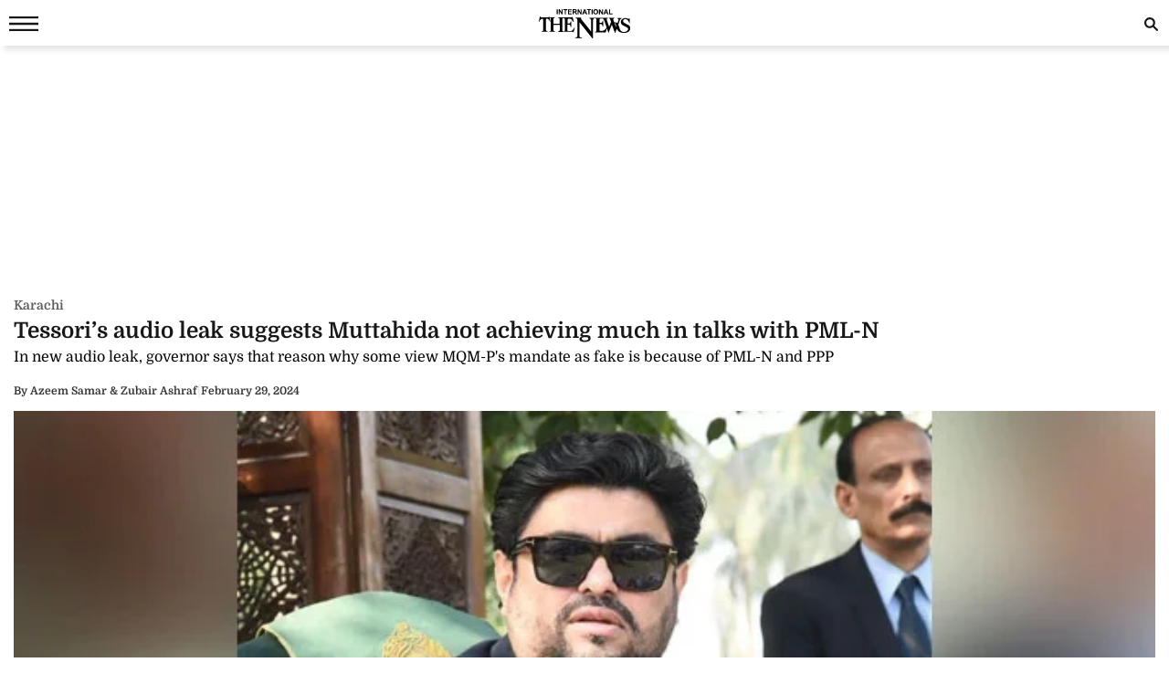

--- FILE ---
content_type: text/html; charset=UTF-8
request_url: https://www.thenews.com.pk/amp/1162649-tessori-s-audio-leak-suggests-muttahida-not-achieving-much-in-talks-with-pml-n
body_size: 11633
content:
  <!doctype html>
<html amp lang="en-US">
<head>
    <meta charset="utf-8">
    <title>Tessori’s audio leak suggests Muttahida not achieving much in talks with PML-N</title>
    <meta name="description" content="A day after Muttahida Qaumi Movement-Pakistan  leader Mustafa Kamal&rsquo;s audio leak created ripples in the post-election scenario, another audio leak surfaced on Wednesday in which Sindh Governor...">
    <link rel="canonical" href="https://www.thenews.com.pk/print/1162649-tessori-s-audio-leak-suggests-muttahida-not-achieving-much-in-talks-with-pml-n"/>
    <meta name="viewport" content="width=device-width,minimum-scale=1,initial-scale=1">
    <meta name="robots" content="max-image-preview:large">
    <meta name="author" content="Azeem Samar">
        <script type="application/ld+json">
        {
            "@context": "https://schema.org",
            "@type": "NewsArticle",
            "url": "https://www.thenews.com.pk/print/1162649-tessori-s-audio-leak-suggests-muttahida-not-achieving-much-in-talks-with-pml-n",
            "headline": "Tessori’s audio leak suggests Muttahida not achieving much in talks with PML-N",
            "datePublished": "2024-02-29T00:00:00+05:00",
            "dateModified": "2024-02-29T02:14:59+05:00",
            "description": "A day after Muttahida Qaumi Movement-Pakistan  leader Mustafa Kamal&rsquo;s audio leak created ripples in the post-election scenario, another audio leak surfaced on Wednesday in which Sindh Governor...",
            "mainEntityOfPage": {
                "@type": "WebPage",
                "@id": "https://www.thenews.com.pk/print/1162649-tessori-s-audio-leak-suggests-muttahida-not-achieving-much-in-talks-with-pml-n"
            },
            "image":
            {
                "@type": "ImageObject",
                "url": "https://www.thenews.com.pk/assets/uploads/akhbar/2024-02-29/l_1162649_021459_updates.jpg",
                "width": "700",
                "height": "400"
            },
            "author":{
                "@type": "Person",
                "name": "Azeem Samar",
                "url": "https://www.thenews.com.pk/writer/azeem-samar"
            },
            "publisher":
            {
                "@type": "Organization",
                "name": "The News International",
                "url":"https://www.thenews.com.pk/",
                "logo":
                {
                    "@type": "ImageObject",
                    "url": "https://www.thenews.com.pk/assets/front/images/Thenews-logo.svg",
                    "width": 600,
                    "height": 109
                }
            }
        }
        </script>
    
        
    <link rel="alternate" hreflang="en-US" href="https://www.thenews.com.pk/print/1162649-tessori-s-audio-leak-suggests-muttahida-not-achieving-much-in-talks-with-pml-n" />
    <link rel="alternate" hreflang="x-default" href="https://www.thenews.com.pk/print/1162649-tessori-s-audio-leak-suggests-muttahida-not-achieving-much-in-talks-with-pml-n" />
    
    <!-- Jetpack Open Graph Tags -->
    <meta property="og:type" content="article" />
    <meta property="og:title" content="Tessori’s audio leak suggests Muttahida not achieving much in talks with PML-N" />
    <meta property="og:url" content="https://www.thenews.com.pk/print/1162649-tessori-s-audio-leak-suggests-muttahida-not-achieving-much-in-talks-with-pml-n" />
    <meta property="og:description" content="A day after Muttahida Qaumi Movement-Pakistan  leader Mustafa Kamal&rsquo;s audio leak created ripples in the post-election scenario, another audio leak surfaced on Wednesday in which Sindh Governor..." />
    <meta property="og:site_name" content="The News International" />
    <meta property="og:image" content="https://www.thenews.com.pk/assets/uploads/akhbar/2024-02-29/l_1162649_021459_updates.jpg" />
    <meta property="og:image:width" content="700" />
    <meta property="og:image:height" content="400" />
    <meta property="og:locale" content="en_US" />
    <meta name="amp-google-client-id-api" content="googleanalytics">
    <meta name="twitter:creator" content="@thenews_intl" />
    <meta name="twitter:site" content="@thenews_intl" />
    <meta name="twitter:text:title" content="Tessori’s audio leak suggests Muttahida not achieving much in talks with PML-N" />
    <meta name="twitter:image" content="https://www.thenews.com.pk/assets/uploads/akhbar/2024-02-29/l_1162649_021459_updates.jpg" />
    <meta name="twitter:card" content="summary_large_image" />

    

    <meta property="article:published_time" content="2024-02-29T00:00:00+05:00" />
    <meta property="article:modified_time" content="2024-02-29T00:00:00+05:00" />
    <!-- End Jetpack Open Graph Tags -->
    <meta itemprop="author" content="Azeem Samar">
    
    <meta itemprop="inLanguage" content="English" />
    <meta itemprop="datePublished" content="2024-02-29T00:00:00+05:00" />
    <meta itemprop="dateModified" content="2024-02-29T00:00:00+05:00" />
    <meta itemprop="mainEntityOfPage" content="https://www.thenews.com.pk/print/1162649-tessori-s-audio-leak-suggests-muttahida-not-achieving-much-in-talks-with-pml-n">
    <meta itemprop="url" content="https://www.thenews.com.pk/print/1162649-tessori-s-audio-leak-suggests-muttahida-not-achieving-much-in-talks-with-pml-n">
    <meta itemprop="name" content="The News International">
    <meta itemprop="articleSection" content="Karachi news" />

        <style amp-boilerplate>body{-webkit-animation:-amp-start 8s steps(1,end) 0s 1 normal both;-moz-animation:-amp-start 8s steps(1,end) 0s 1 normal both;-ms-animation:-amp-start 8s steps(1,end) 0s 1 normal both;animation:-amp-start 8s steps(1,end) 0s 1 normal both}@-webkit-keyframes -amp-start{from{visibility:hidden}to{visibility:visible}}@-moz-keyframes -amp-start{from{visibility:hidden}to{visibility:visible}}@-ms-keyframes -amp-start{from{visibility:hidden}to{visibility:visible}}@-o-keyframes -amp-start{from{visibility:hidden}to{visibility:visible}}@keyframes -amp-start{from{visibility:hidden}to{visibility:visible}}</style><noscript><style amp-boilerplate>body{-webkit-animation:none;-moz-animation:none;-ms-animation:none;animation:none}</style></noscript>
    <style amp-custom>
        /* latin-ext */
        @font-face {
            font-family: 'Domine';
            font-style: normal;
            font-weight: 400;
            font-display: swap;
            src: local('Domine'), url(https://www.thenews.com.pk/assets/front/fonts/Domine/L0x8DFMnlVwD4h3htfqndSk.woff2) format('woff2');
            unicode-range: U+0100-024F, U+0259, U+1E00-1EFF, U+2020, U+20A0-20AB, U+20AD-20CF, U+2113, U+2C60-2C7F, U+A720-A7FF;
        }

        @font-face {
            font-family: 'Domine';
            font-style: normal;
            font-weight: 400;
            font-display: swap;
            src: local('Domine'), url(https://www.thenews.com.pk/assets/front/fonts/Domine/L0x8DFMnlVwD4h3hu_qn.woff2) format('woff2');
            unicode-range: U+0000-00FF, U+0131, U+0152-0153, U+02BB-02BC, U+02C6, U+02DA, U+02DC, U+2000-206F, U+2074, U+20AC, U+2122, U+2191, U+2193, U+2212, U+2215, U+FEFF, U+FFFD;
        }

        @font-face {
            font-family: 'Domine';
            font-style: normal;
            font-weight: 700;
            font-display: swap;
            src: local('Domine'), url(https://www.thenews.com.pk/assets/front/fonts/Domine/L0x8DFMnlVwD4h3htfqndSk.woff2) format('woff2');
            unicode-range: U+0100-024F, U+0259, U+1E00-1EFF, U+2020, U+20A0-20AB, U+20AD-20CF, U+2113, U+2C60-2C7F, U+A720-A7FF;
        }

        @font-face {
            font-family: 'Domine';
            font-style: normal;
            font-weight: 700;
            font-display: swap;
            src: local('Domine'), url(https://www.thenews.com.pk/assets/front/fonts/Domine/L0x8DFMnlVwD4h3hu_qn.woff2) format('woff2');
            unicode-range: U+0000-00FF, U+0131, U+0152-0153, U+02BB-02BC, U+02C6, U+02DA, U+02DC, U+2000-206F, U+2074, U+20AC, U+2122, U+2191, U+2193, U+2212, U+2215, U+FEFF, U+FFFD;
        }

        #carousel-with-preview amp-img {
            transition: opacity 1s ease-in-out;
        }
        .clearboth{clear: both}
        .carousel-preview {
            display: flex;
            align-items: center;
            justify-content: center;
        }
        .carousel-preview button {
            height: 40px;
            width: 60px;
            min-width: 60px;
            margin: 4px;
            padding: 0;
        }
        .carousel-preview .amp-carousel-slide {
            margin: 4px;
            padding: 0;
        }
        .carousel-preview button:active {
            opacity: 0.5;
        }
        .carousel1, .carousel2 {
            background: #eee;
            margin: 16px 0;
        }
        .carousel1 .slide > amp-img > img{
            object-fit: contain;
        }
        .carousel2 .slide > amp-img > img{
            object-fit: contain;
        }
        .carousel2 .caption {
            position: absolute;
            bottom: 0;
            left: 0;
            right: 0;
            padding: 8px;
            background: rgba(0, 0, 0, 0.6);
            color: #ddd;
            font-size: smaller;
            max-height: 30%;
        }
        .selected {
            border-width: 1px;
            border-style: solid;
        }

        figure {
            margin: 0;
        }

        .medium-insert-images figure figcaption, .mediumInsert figure figcaption, .medium-insert-embeds figure figcaption, .mediumInsert-embeds figure figcaption {
            position: relative;
            z-index: 1;
            display: block;
            text-align: left;
            margin: 0 0 10px 0;
            color: #585656;
            font-size: 14px;
            font-style: italic;
            outline: 0 solid transparent;
            margin-top: 0;
            padding: 6px 4px 6px 4px;
            border-bottom: 1px solid #efefef;
            font-weight: 400;
        }
        .medium-insert-embeds.medium-insert-embeds-right50{
            margin:10px 0 10px 0;width:100%;
        }
        .medium-insert-embed .embed_external_url.embedRelatedStory{
            box-sizing: border-box;
            -webkit-box-orient: vertical;
            -webkit-flex-direction: column;
            flex-direction: column;
            display: -webkit-box;
            display: -webkit-flex;
            display: flex;
            -webkit-box-direction: normal;
            color: rgba(0,0,0,0.87);
            border-radius: 2px;
            text-align: left;
            color: #333;
            background-color: #fff;
            bottom: 0;
            display: block;
            border: 1px rgb(204, 214, 221) solid;
            position: relative;
        }
        .medium-insert-embed .embed_external_url.embedRelatedStory h4,.medium-insert-embed .embed_external_url.embedRelatedStory .related_story_title{
            padding: 10px;
            font-weight: 400;
            text-align: left;
            font-size: 16px;
            color: rgba(0,0,0,.9);
            line-height: 18px;
            text-overflow: ellipsis;
            overflow: hidden;
            margin-top: 0px;
            line-height: 1.4;
            max-height: 4.2em;
            display: -webkit-box;
            -webkit-line-clamp: 3;
            -webkit-box-orient: vertical;
            overflow: hidden;
        }
        .medium-insert-embed .embed_external_url.embedRelatedStory p{
            display:none;
        }
        html, body, div, span, h1, h2, h3, h4, h5, h6, p, header, footer, nav {
            margin: 0;
            padding: 0;
        }
        body{margin:0;background-color: #ffffff;font: 400 16px/1.5 "Domine",sans-serif;} 
                table{border:border-collapse:collapse; border-spacing:0;border-color:#ccc;}
        th{font-size:14px;font-weight:bold;padding:10px 8px;overflow:hidden;word-break:normal;color:#333;background-color:#f0f0f0;border:1px solid #ccc;}
        td{font-size:14px;padding:10px 8px;overflow:hidden;word-break:normal;color:#333;background-color:#fff;text-align:center;border:1px solid #ccc;}
        .new-amp-wrapper{max-width:100%;margin:0 auto;padding-right:15px;padding-left:15px;}
        .new-amp-main-header{background-color:#fff;width:100%;display:inline-block;text-align:center;box-shadow:5px 5px 5px rgba(80,80,80,.14);}
        .new-amp-logo{text-align:center;position:absolute;left:0;right:0;margin:auto;padding:10px;}
        nav{display:inline-block;}
        .new-amp-social span{float:left;margin:5px 5px 0px 5px;padding:6px 0 0 0;}
        .new-amp-social span.social-share_item{margin:0 5px 5px 0;}
        .new-amp-menu{color:#fff;font-size:14px;}
        h1{font-size:24px;line-height:28px;font-weight:700;margin:0;color:#181716;}
        .h2{float:left;width:100%;font-weight:600;color:black;margin:0;text-align:left;line-height:20px;font-size:14px;}
        h2{font-size:16px;color: #333;font-weight:500;line-height:20px;margin:5px 0;}
        h3{font-size:13px; color:#000;font-weight:400;}
        .except h2{line-height: 22px;}
        p{clear:both;margin:10px 0;}
        a {color:#000;text-decoration:none;}
        .content_amp ul{padding:0;margin:0;}
        .content_amp li{font-size:17px;color:#2A2A2A;line-height:25px;margin:10px 0 10px 20px;list-style:disc;}
        .content_amp span{margin:0;float:none;}
        .content_amp a{color:#337ab7}
        .new-amp-ads{margin:0px 0 10px 0;text-align:center;}
        .new-amp-mostpopular{float:left;margin:20px 0}
        .new-amp-mostpopular ul{padding:0;margin:0;}
        .new-amp-mostpopular li{list-style:none;width:99%;float:left;margin-bottom:10px;background-color: #fff;padding:.5%;}
        .new-amp-mostpopular li:last-child{padding-bottom: 20px;}
        .new-amp-mostpopular-heading{float:left;width:100%;font-weight:600;color:black;margin:10px 0;text-align:left;line-height:24px;font-size:16px;}
        .new-amp-catgimg_container{width:100%;float:left;position:relative;}
        .new-amp-top{width:100%;float:left;margin:10px 0;display:flex;gap:10px;align-items:center;color: #dfdfdf;}
        .new-amp-cat-name{color:#333;font-size:12px;font-weight:600;float:left;}
        .new-amp-date{float:left;color:#333;font-size:12px;font-weight:600;}
        .new-amp-author{color:#333;font-size:12px;font-weight:600;float:left;border-right:0;}
        .except{width:100%;float:left}
        .except p{font-size:16px;line-height:20px;color: #000;font-weight:500;margin:5px 0;}
        .except h2{font-size:16px;line-height:20px;color: #000;font-weight:400;margin:5px 0;}
        .new-amp-social{width:100%;float:left;margin:0;bottom:0;z-index:99;background-color:#fff;left:0;}
        .new-amp-ads-two{width:100%;float:none;text-align:center;}
        .category-name{display:flex;align-items:center;gap:10px}
        .new-amp-ads-tittle{font-size:12px;text-align:right;font-style:italic;margin:5px;}
        .nav_icon{color:#fff;font-size:26px;cursor:pointer;margin:0;line-height:33px;float:left;}
        .ampstart-btn{background:transparent;border:0;color:#181716;cursor:pointer;font-size:26px;position:relative;top:0;left:0;height:50px;outline:none;z-index:9999;padding: 0 0 0 10px;}
        #sidebar-left{background-color:#fff;box-shadow:0 2px 5px rgba(0,0,0,0.6);max-width:270px;}
        #sidebar-left ul{margin:0;padding:0 20px;height: 500px;overflow-y: auto;}
        #sidebar-left ul li{list-style:none;width:100%;float:left;border-top:0;margin:0;position: relative;}
        #sidebar-left ul li a{padding:5px 0 5px 0;text-decoration:none;font-size:15px;color:#000;display:block;-webkit-transition:0.3s;transition:0.3s;position:relative;line-height:32px;margin-bottom:0;border-bottom:1px solid #ededed;}
        #sidebar-left ul li ul{padding:0;display:none;height: auto;}
        #sidebar-left ul li.menu-open ul{display:block;}
        #sidebar-left ul li a span {
            float: none;
            display: block;
            width: 100%;
            font-size: 10px;
            line-height: 1px;
            text-transform: uppercase;
            color: #797979;
            font-family: arial;
            font-weight: 700;
            word-spacing: 2px;
            margin-bottom: 10px;
        }
        #sidebar-left ul li a.ad-icon{
            position: absolute;
            right: 10px;
            top: 13px;
            z-index: 99999;
            width: 30px;
            height: 30px;
            border-bottom: 0;
            border-top: 0;
        }
        #sidebar-left ul li a.ad-icon svg {
            width: 15px;
            height: 15px;
            margin-left: 14px;
            margin-top: 7px;
        }
        #sidebar-left ul li .svg-add-icon {
            display: block;
        }
        #sidebar-left ul li .svg-remove-icon {
            display: none;
        }
        #sidebar-left ul li.menu-open a.ad-icon .svg-add-icon{
            display: none;
        }
        #sidebar-left ul li.menu-open a.ad-icon .svg-remove-icon{
            display: block;
        }
        .catg1_img amp-img {max-width: 100%;}
        .amp-close-image{float:right;margin:9px 5px 0 0;cursor:pointer;}
        .pt60{padding-top:72px;}
        .side-logo-image{width:149px;height:31px;left:50%;transform:translate(-50%, 50%);top:2px;margin-bottom:41px;}
        amp-social-share[type="whatsapp"] {
            background-color: transparent;
            background-image: url(https://www.thenews.com.pk/assets/front/images/amp_images/whatsapp_dark.png);
            width: 27px;
            height: 27px;
        }
        amp-social-share[type="facebook"]{
            background-color: transparent;
            background-image: url(https://www.thenews.com.pk/assets/front/images/amp_images/facebook.png);
        }
        amp-social-share[type="twitter"]{
            background-color: transparent;
            background-image: url(https://www.thenews.com.pk/assets/front/images/amp_images/twitter.png);
            background-size: auto;
        }
        amp-social-share[type="gplus"]{
            background-color: transparent;
            background-image: url(https://www.thenews.com.pk/assets/front/images/amp_images/google-plus.png);
        }
        .h_title {width: 100%;float: left;margin-bottom: 20px;}
        .new-amp-social span.next-story{float: right;margin-right: 30px;margin-top: 0px;}
        .h_title{color: #2b74f1;font-size: 20px;position: relative;margin: 10px 0;font-weight: 700}
        .mobile-search #mobinput input {
            display: block;
            position: absolute;
            top: 0;
            right: 0;
            width: 200px;
            height: 100%;
            margin: 0;
            padding: 0 10px;
            border: none;
            background-color: #fff;
            color: #000;
            font-size: 18px;
            border-radius: 0;
            border: 1px solid #e2e2e2;
        }
        .mobile-search #moblabel1 {
            width: 25px;
            height: 25px;
            position: relative;
            z-index: 20;
            margin: 7px 0;
            float: right;
        }
        .mobile-search #moblabel1 label {
            display: block;
            /* width: 60px; */
            height: 25px;
            background: url(https://www.thenews.com.pk/assets/front/images/amp_images/search_top.svg) 0 0;
            font-size: 0;
            color: transparent;
            text-indent: -9999px;
            cursor: pointer;
            background-repeat: no-repeat;
        }
        .mobile-search #mobinput1 {
            position: absolute;
            top: 0;
            right: 0;
            width: 180px;
            height: 30px;
            overflow: hidden;
            display: none;
        }
        .mobile-search #mobsearch #mobinput1 input{
            display: block;
            position: absolute;
            top: 0;
            right: 0;
            width: 170px;
            height: 100%;
            margin: 0;
            padding: 0 4px;
            border: none;
            background-color: #dedddd;
            color: #000;
            font-size: 18px;
            border-radius: 0;
            border: 1px solid #e2e2e2;
        }
        .mobile-search #mobsearch{position:absolute;top:12px;right:2px;width:30px;height:30px;display:block}
        .mobile-search:hover #mobinput1{display:block;}


        .story-hightlights{
            display: inline-block;
            border-top: 1px solid #2b74f1;
            padding: 5px;
            background-color: #fff;
            margin-bottom: 20px;
            border-radius: 0 0 3px 3px;
            -webkit-box-shadow: 0 0 5px 0 rgba(0,0,0,.2);
            -moz-box-shadow: 0 0 5px 0 rgba(0,0,0,.2);
            box-shadow: 0 0 5px 0 rgba(0,0,0,.2);
            padding: 0 30px 0 20px;
        }

        .story-hightlights ul {
            padding: 0;
            padding-left: 15px;
        }

        .story-hightlights ul li {
            font-size: 14px;
            color: #555;
            margin: 0 0;
            line-height: 20px;
            width: 100%;
            float: left;
            padding: 10px 0;
            border-bottom: 1px solid #e1e1e1;
        }

        .story-hightlights ul li:last-child {
            border-bottom: none;
        }

        .el__storyhighlights_wrapper{
            background-color: #fff;
            text-align: left;
            padding: 18px;
            padding-bottom: 0;
            border-top: 1px solid #000;
            border-radius: 0 0 3px 3px;
            display: inline-block;
            -webkit-box-shadow: 0 0 5px 0 rgba(0,0,0,.2);
            -moz-box-shadow: 0 0 5px 0 rgba(0,0,0,.2);
            box-shadow: 0 0 5px 0 rgba(0,0,0,.2);
        }

        .el__storyhighlights_wrapper h2 {
            margin: 0;
            font-size: 18px;
            font-weight: 600;
            line-height: 25px;
        }

        .el__storyhighlights_wrapper ul {
            margin: 0;
            padding: 0;
        }

        .el__storyhighlights_wrapper ul li {
            list-style: none;
            font-size: 16px;
            margin-bottom: 10px;
            line-height: 23px;
            border: none;
            padding: 0;
            margin: 0;
            padding: 10px 0;
            border-bottom: 1px solid #e1e1e1;
        }

        .el__storyhighlights_wrapper ul li a{
            color: #2b6ea8;
        }

        .seperator_category{
            color: #333;
            font-size: 12px;
            font-weight: 600;
            float: left;
            border-right: 1px solid #dfdfdf;
            margin: 0 10px;
        }

        .ball_live{
            width:100%;
            float:left
        }
        .ball_live ul{
            padding:0;
            margin:0
        }
        .ball_live li{
            list-style:none;
            width:100%;
            float:left;
            margin-bottom:3px;
            border-bottom:1px solid #dae0e4;
            padding-bottom:10px;
            background-color:#fff;
            padding:10px 0;
            margin: 0;
        }
        .ball_live .ball_1side{
            border-right:1px solid #2c3a42;
            position:relative;
            line-height:51px;
            float:left;
            padding-right:10px;
            text-align:center;
            /*width:37px;*/
            margin-right:1%;
            margin-top: 7px;
        }
        .ball_live .ball_1side .ball{
            height: 35px;
            width: 35px;
            background: #000;
            border-radius: 50%;
            color: #fff;
            font-size: 12px;
            line-height: 35px;
        }
        .ball_live .ball_ccc{
            float:left;
            line-height:23px;
            font-size:14px
        }
        .ball_live .ball_hit{
            margin-bottom:5px
        }
        .ball_live .ball_by_ball{
            width:30px;
            height:30px;
            background:0 0;
            border:2px solid #2c3a42;
            border-radius:50%;
            position:relative;
            line-height:30px;
            text-align:center;
            float:left
        }
        .ball_live .total_score{
            float:left
        }
        .ball_live .wickets_hand{
            float:left;
        }
        .ball_live .current_rate{
            float:right;
            display: none;
        }
        .commentary-highlight {
            background: #e2f4f7;
            text-align: center;
            padding: 10px;
            font-weight: 500;
            font-size: 18px;
        }
        .commentary_ball_by_ball {
            font-size: 15px;
            color: #000;
            margin: 0;
            border-bottom: 1px solid #eee;
            padding: 10px 0px;
            width: 100%;
            display: flex;
            align-items: baseline;
        }
        .over-commentary-bubble {
            border-radius: 3px;
            font-weight: 700;
            text-align: left;
            flex-shrink: 0;
        }
        .ball-commentary-summary {
            width: 30px;
            height: 30px;
            background-color: #fff;
            border: 1.5px solid #555;
            border-radius: 50%;
            font-size: 12px;
            text-align: center;
            vertical-align: middle;
            margin: 2px 10px 0;
            line-height: 30px;
            flex-shrink: 0;
            text-transform: lowercase;
        }
        .commentary-text {
            color: #2d2d2d;
            font-size: 14px;
            line-height: 20px;
            flex: 1;
        }
        .mb20 {
            margin-bottom: 20px;
        }
        .commentary-over-summary {
            display: grid;
            background: #f5f5f5;
            padding: 8px;
            clear: both;
            grid-template-columns: 182px auto auto;
        }
        .commentary-over-summary .total-score {
            background: #fff;
            border-radius: 8px;
            border: 1px solid #e9e9e9;
            box-sizing: border-box;
            grid-column: 1/2;
            grid-row: 1/3;
            width: 188px;
            height: fit-content;
            padding: 0;
        }
        .total-score .overs-block {
            display: inline-block;
            border-right: 1px solid #e9e9e9;
            vertical-align: top;
            padding: 5px 10px;
            width: 65px;
            text-align: center;
        }
        .overs-block .over-value {
            display: inline-block;
            line-height: 20px;
            color: #2d2d2d;
            font-weight: 700;
            font-size: 23px;
        }
        .overs-block .over-text {
            vertical-align: top;
            color: #666;
            font-size: 14px;
            line-height: 15px;
            display: block;
        }
        .total-score .score-block {
            display: inline-block;
            vertical-align: top;
            padding: 5px 10px;
            width: 75px;
            text-align: center;
        }
        .score-block .run-value {
            text-align: center;
            line-height: 20px;
            display: inline-block;
            color: #2d2d2d;
            font-weight: 700;
            font-size: 23px;
        }
        .score-block .wicket-value {
            text-align: center;
            display: inline-block;
            line-height: 12px;
            color: #666;
        }
        .score-block .run-text {
            line-height: 13px;
            vertical-align: top;
            color: #666;
            display: block;
            font-size: 14px;
        }
        .commentary-over-summary .this-over-runs {
            grid-row: 1;
            grid-column: 3;
        }
        .this-over-runs .over-runs {
            float: right;
        }
        .this-over-runs .over-run-value {
            margin: 0 5px;
            color: #2d2d2d;
            font-weight: 600;
            font-size: 30px;
        }
        .this-over-runs .over-run-text {
            color: #666;
            font-weight: 400;
        }
        .highlight-background-six {
            background-color: #203fba;
            color: #fff;
            border-color: #203fba;
            font-size: 18px;
        }
        .highlight-background-four {
            background-color: #13850b;
            color: #fff;
            border-color: #13850b;
            font-size: 18px;
        }
        .wicket-background {
            background-color: #d32f2f;
            color: #fff;
            border: none;
            line-height: 24px;
            font-size: 18px;
        }
        .iframe_video_hls{
            height: 300px;
        }
        .iframe_video_hls amp-img{
            text-align: center;
            background-color: #000;
        }
        .iframe_video_hls amp-img img{
            width: auto;
            position: relative;
            min-width: initial;
        }
        .hlsurl .medium-insert-embed amp-brightcove{
            min-height: 300px;
            min-width: 320px;
            width: 100%;
            max-width: 100%;
        }
        .new-amp-mostpopular ul.listingMain{
            margin-left: 10px;
        }
        .new-amp-mostpopular ul.listingMain li{
            list-style: disc;
            margin-bottom: 15px;
            padding: 0;
            width: 100%;
        }
        .new-amp-mostpopular ul.listingMain li:last-child{
            margin-bottom: 0;
        }
        .new-amp-mostpopular ul.listingMain li .new-amp-mostpopular-heading{
            text-decoration: underline;
            margin: 0;
        }
    </style>
    <script async src="https://cdn.ampproject.org/v0.js"></script>
    <script async custom-element="amp-social-share" src="https://cdn.ampproject.org/v0/amp-social-share-0.1.js"></script>
                                                <script async custom-element="amp-ad" src="https://cdn.ampproject.org/v0/amp-ad-0.1.js"></script>
    <script async custom-element="amp-analytics" src="https://cdn.ampproject.org/v0/amp-analytics-0.1.js"></script>
    <script async custom-element="amp-sidebar" src="https://cdn.ampproject.org/v0/amp-sidebar-0.1.js"></script>
    <script async custom-element="amp-bind" src="https://cdn.ampproject.org/v0/amp-bind-0.1.js"></script>
    <script async custom-element="amp-form" src="https://cdn.ampproject.org/v0/amp-form-0.1.js"></script>
    <!-- <link href="https://fonts.googleapis.com/css?family=Domine:400,700" rel="stylesheet"> -->

    
    <script type="application/ld+json">
        {
            "@context":"https://schema.org",
            "@type":"Organization",
            "name":"The News International",
            "url":"https://www.thenews.com.pk/",
            "logo": {
                "@type": "ImageObject",
                "url": "https://www.thenews.com.pk/assets/front/images/Thenews-logo.svg"
            },
            "sameAs":
            [
                "https://www.facebook.com/TheNewsInternational/",
                "https://twitter.com/thenews_intl",
                "https://www.instagram.com/thenewspak/"
            ]
        }
    </script>

    
</head>
<body>
    
    <amp-analytics type="gtag" data-credentials="include">
        <script type="application/json">
        {
          "vars": {
            "gtag_id": "G-65N4PHR87Y",
            "config": {
              "G-65N4PHR87Y": {
                "groups": "default",
                "detail_page_type": "AMP",
                "page_type": "Detail Page",
                "page_url": "https://www.thenews.com.pk/amp/1162649-tessori-s-audio-leak-suggests-muttahida-not-achieving-much-in-talks-with-pml-n",
                "main_category": "Karachi",
                "language":"English",
                "sub_category": "Karachi",
                "publish_date":"29-Feb-2024",
                "publish_time":"00:00:00",
                "update_date":"29-Feb-2024",
                "article_word_count":"639",
                "author_name":"Rizwan",
                "page_category":"Karachi",
                "article_age":"2 years",
                "author_id":"5",
                "ad_present":"No",
                "story_id":"1162649",
                "video_embed":"No",
                "article_tags":"NA"
              }
            }
          }
        }
        </script>
    </amp-analytics>

    
    
    
    

<amp-sidebar id="sidebar-left" layout="nodisplay" side="left">
    <amp-img class="amp-close-image"
             src="https://www.thenews.com.pk/assets/front/images/amp_images/close_black.png"
             width="20"
             height="20"
             alt="close sidebar"
             on="tap:sidebar-left.close"
             role="button"
             tabindex="0"></amp-img>
    <amp-img class="side-logo-image" src="https://www.thenews.com.pk/assets/front/images/amp_images/Thenews-logo.svg" width="100" height="32"  alt ="Thenews"/></amp-img>
    <ul>

	<li><a href="https://www.thenews.com.pk/amp/latest-stories" class="new-amp-menu"> Latest News </a></li>
        <li><a class="open-section" href="https://www.thenews.com.pk/amp/videos" title="Videos">Videos</a></li>
        <li><a href="https://www.thenews.com.pk/amp/category/1" class="new-amp-menu"> National </a></li>
        <li><a href="https://www.thenews.com.pk/amp/category/3" class="new-amp-menu"> Sports </a></li>
        <li><a href="https://www.thenews.com.pk/amp/category/2" class="new-amp-menu"> World </a></li>
        <li><a href="https://www.thenews.com.pk/amp/category/4" class="new-amp-menu"> Business </a></li>
        <li><a href="https://www.thenews.com.pk/amp/category/10" class="new-amp-menu"> Entertainment </a></li>
        <li><a href="https://www.thenews.com.pk/amp/category/91" class="new-amp-menu"> Royals </a></li>
        <li><a href="https://www.thenews.com.pk/amp/category/87" class="new-amp-menu"> Hollywood </a></li>
        <li><a href="https://www.thenews.com.pk/amp/category/11" class="new-amp-menu"> Technology </a></li>
        <li><a href="https://www.thenews.com.pk/amp/category/12" class="new-amp-menu"> Health </a></li>
        

        <!--<li><a href="" class="new-amp-menu">Home </a></li>-->
               
                       
                <li><a class="open-section" href="https://www.thenews.com.pk/writers" title="Writers">Writer's Archive</a></li>
        <li><a class="open-section" href="https://www.thenews.com.pk/privay-policy">Privacy Policy</a></li>
        <li><a class="open-section" href="https://www.thenews.com.pk/contact-us" title="contact us">Contact us</a></li>
    </ul>
</amp-sidebar>
<header class="new-amp-main-header">
        <span class="nav_icon">
            <button on="tap:sidebar-left.toggle" class="ampstart-btn caps m2"><svg version="1.1" id="Layer_1" xmlns="https://www.w3.org/2000/svg" xmlns:xlink="https://www.w3.org/1999/xlink" x="0px" y="0px" width="32px" height="16px" viewBox="0 0 32 16" enable-background="new 0 0 32 16" xml:space="preserve"><rect y="-0.3" fill="#181716" width="32" height="2.5"></rect><rect y="6.8" fill="#181716" width="32" height="2.5"></rect><rect y="13.8" fill="#181716" width="32" height="2.5"></rect></svg></button>
        </span>
    <div class="new-amp-logo">
        <a href="https://www.thenews.com.pk/"><amp-img src="https://www.thenews.com.pk/assets/front/images/amp_images/Thenews-logo.svg" width="100" height="32" alt ="Thenews"/></amp-img></a>
    </div>
    <div class="mobile-search">
        <form id="mobsearch" action="https://www.thenews.com.pk//search1?cx=014389848304649563256%3Aureyfztd74a&cof=FORID%3A10&ie=UTF-8"  method="GET" target="_blank">
                <div id="moblabel1"><label for="search-terms" id="mobsearch-label">search</label></div>
                <div id="mobinput1"><input type="text" name="q" id="mobsearch" autocomplete="off"
                                          placeholder="Enter search..."></div>
        </form>
    </div>
</header>
<div class="new-amp-wrapper">
    <div class="new-amp-ads">
                <amp-ad
             layout="fixed"
             width="300"
             height="250"
             type="adsense"
             data-ad-client="ca-pub-7369466212570555"
             data-ad-slot="4280764787">
        </amp-ad>
    </div>

    <div class="clearboth"></div>
    <div class="category-name" style="margin: 3px 0;">
        <span>
                                <div class="new-amp-cat-name"><a href="https://www.thenews.com.pk/print/category/karachi" style="color:#5f5f5f;font-weight: 600;font-size:14px">Karachi</a></div>
                        </span>
    </div>
    <h1>Tessori’s audio leak suggests Muttahida not achieving much in talks with PML-N</h1>
    <div class="except">
        <h2>In new audio leak, governor says that reason why some view MQM-P's mandate as fake is because of PML-N and PPP</h2>
    </div>
    <div class="new-amp-top">
                                <div class="new-amp-author"><span>By</span>  Azeem Samar & Zubair Ashraf</div>
                        <div class="">|</div>
        <div class="new-amp-date">February 29, 2024</div>
    </div>

    

    <div class="clearboth"></div>
    <div class="content_amp">
                        
<div class="medium-insert-images norender-embeds ui-sortable"><figure >
    <amp-img src="https://www.thenews.com.pk/assets/uploads/akhbar/2024-02-29/1162649_6488696_eiurei_akhbar.jpg" width="700" height="400" layout="responsive" alt="Sindh Governor Kamran Khan Tessori gestures during a meeting at Governor House Karachi on January 15, 2024. — X/KamranTessoriPk"></amp-img>

<figcaption  class="">Sindh Governor Kamran Khan Tessori gestures during a meeting at Governor House Karachi on January 15, 2024. — X/KamranTessoriPk</figcaption></figure></div><p>A day after Muttahida Qaumi Movement-Pakistan (MQM-P) leader Mustafa Kamal’s audio leak created ripples in the post-election scenario, another audio leak surfaced on Wednesday in which Sindh Governor Kamran Khan Tessori can be heard expressing doubts over the willingness of the Pakistan Muslim League-Nawaz (PML-N) and Pakistan Peoples Party (PPP) to include the MQM-P in the federal government.</p><p>Later, a spokesperson for the governor confirmed that the voice in the audio was Tessori’s. However, he said the audio had been edited and disseminated out of context and Kamal had explained this issue in detail.</p><p>In the new audio leak, the governor says that the reason why some view the MQM-P's mandate as fake is because of the PML-N and PPP.</p><p>"We were in the government with Pakistan Tehreek-e-Insaf (PTI) while you [the PML-N and PPP] were in opposition and facing potential imprisonment. It was us who came forward and provided you seven votes," the Sindh governor says in the audio most likely referring to the no-confidence motion against former prime minister Imran Khan.</p><p>Tessori adds that the MQM-P’s decision to leave Imran’s government angered the party’s voters leading them to not vote for the party in the 2024 elections.</p><p>The governor stresses that those seven seats in the last National Assembly were the MQM-Ps legitimate mandate.</p><p>Like Kamal’s audio leak, the governor in his audio leak appears to be briefing an MQM-P meeting about the talks being held with the PML-N for the formation of the federal government after the 2024 elections.</p><p>He explains that the MQM-P’s negotiating committee has urged the PML-N to consider the past one-and-a-half years of support the MQM-P offered them and the PPP, which allowed them to form the federal government after the success of the no-confidence motion against Imran.</p><p>Tessori then alleges in the audio leak that despite the MQM-P’s support to the PML-N and PPP, the two parties were not seemingly willing to fulfil the promises that were made in an agreement signed by Shehbaz Sharif, Asif Ali Zardari and Bilawal Bhutto Zardari, particularly those regarding amendments to the Article 140-A and delimitations.</p><p>The governor then expresses his disappointment with the PPP at the latter dismissing the MQM-P's 17 National Assembly seats as fake mandate. He calls it inappropriate behaviour on part of the PPP.</p><p>"We told them that if people are saying our mandate is entirely fake, then some are also claiming that other parties [PML-N] have a mandate that's 200 per cent fake as they received votes over a two-day period," Tessori can be heard saying.</p><p>He tells the MQM-P meeting that the party negotiating team had communicated its concerns directly to the PML-N.</p><p>Tessori then states that the PPP wanted its own governor for Sindh. He says that after securing the key positions of presidency, Senate chairman and two governors, the PPP wanted its governor in Sindh as well.</p><p>"Despite acquiring these key positions, the PPP is pressuring us to relinquish the Sindh governorship, even suggesting a name from their party," Tessori reveals.</p><p>Tessori recommends resisting dictation and supports Kamal's statement that joining the PML-N-led coalition government would be a risky move, as the government would face constant criticism that had already begun. He concludes by stating, "Joining these parties under these circumstances would be a sin without pleasure. We would gain nothing and likely end up with ministries like science and technology, while the governorship would also remain with them."</p><p>The governor can be heard saying that the recent incident with the PML-N leaders Khawaja Saad Rafique and Hanif Abbasi had shown that the new regime even before its formation was gravely unpopular with the masses in the country.</p>
        
    </div>

    <span class="new-amp-social">
      <span class="social-share_item">
            <amp-social-share type="facebook"
                              width="27"
                              height="27"
                              data-text=""
                              data-url="https://www.thenews.com.pk/amp/1162649-tessori-s-audio-leak-suggests-muttahida-not-achieving-much-in-talks-with-pml-n"
                              data-param-app_id="650123461797330"
                              data-attribution="AMPhtml">
            </amp-social-share>
        </span>
        <span class="social-share_item">
            <amp-social-share type="twitter"
                              width="27"
                              height="27"
                              data-text=""
                              data-url="https://www.thenews.com.pk/amp/1162649-tessori-s-audio-leak-suggests-muttahida-not-achieving-much-in-talks-with-pml-n"
                              data-attribution="AMPhtml">
            </amp-social-share>
        </span>
        <!--<span class="social-share_item">
            <amp-social-share type="gplus"
                              width="27"
                              height="27"
                       Share       data-text=""
                              data-url=""
                              data-attribution="AMPhtml">
            </amp-social-share>
        </span>-->
        <span class="social-share_item">
            <amp-social-share type="whatsapp"
                              width="27"
                              height="27"
                              layout="container"
                              data-share-endpoint="https://api.whatsapp.com/send"
                              data-param-text="Tessori’s audio leak suggests Muttahida not achieving much in talks with PML-N - https://www.thenews.com.pk/amp/1162649-tessori-s-audio-leak-suggests-muttahida-not-achieving-much-in-talks-with-pml-n" role="button">
            </amp-social-share>
        </span>  
            </span>
    
            <!--<hr>
        <a href="" class="catg1_img">Read Complete Story</a>
        <hr>-->
    

    <div class="new-amp-ads-two">
               
                
        <amp-ad width="100vw" height="320"
            type="adsense"
            data-ad-client="ca-pub-7369466212570555"
            data-ad-slot="8766804708"
            data-auto-format="rspv"
            data-full-width="">
            <div overflow=""></div>
        </amp-ad> 
    </div>



        
    <div class="new-amp-mostpopular">
                 <ul> 
                        <li style="list-style:none"><amp-embed width="100" height="100" type="outbrain" layout="responsive" data-widgetIds="AMP_1"></amp-embed></li>
                                <li>
                        <div class="new-amp-catgimg_container">
                            <a href="https://www.thenews.com.pk/amp/1381589-city-pulse" title="CITY PULSE" 
                                class="catg1_img">
                                                                    <amp-img src="https://www.thenews.com.pk/assets/uploads/akhbar/2025-11-20/s_446487_040407_updates.jpg" width="200" height="120" alt="CITY PULSE" layout="responsive"></amp-img>
                                                                </a>
                        </div>
                        <div class="new-amp-mostpopular-heading"><a href="https://www.thenews.com.pk/amp/1381589-city-pulse" title="CITY PULSE">CITY PULSE</a>
                        </div>
                    </li> 
                                                            <li>
                        <div class="new-amp-catgimg_container">
                            <a href="https://www.thenews.com.pk/amp/1381588-fuuast-s-deputy-chair-removed-from-office" title="Fuuast’s deputy chair removed from office" 
                                class="catg1_img">
                                                                    <amp-img src="https://www.thenews.com.pk/assets/uploads/akhbar/2025-11-20/s_446486_040538_updates.jpg" width="200" height="120" alt="Fuuast’s deputy chair removed from office" layout="responsive"></amp-img>
                                                                </a>
                        </div>
                        <div class="new-amp-mostpopular-heading"><a href="https://www.thenews.com.pk/amp/1381588-fuuast-s-deputy-chair-removed-from-office" title="Fuuast’s deputy chair removed from office">Fuuast’s deputy chair removed from office</a>
                        </div>
                    </li> 
                                                            <li>
                        <div class="new-amp-catgimg_container">
                            <a href="https://www.thenews.com.pk/amp/1381587-ppp-to-hold-public-meeting-on-30th-to-mark-foundation-day" title="PPP to hold public meeting on 30th to mark foundation day" 
                                class="catg1_img">
                                                                    <amp-img src="https://www.thenews.com.pk/assets/uploads/akhbar/2025-11-20/s_446485_044129_updates.jpg" width="200" height="120" alt="PPP to hold public meeting on 30th to mark foundation day" layout="responsive"></amp-img>
                                                                </a>
                        </div>
                        <div class="new-amp-mostpopular-heading"><a href="https://www.thenews.com.pk/amp/1381587-ppp-to-hold-public-meeting-on-30th-to-mark-foundation-day" title="PPP to hold public meeting on 30th to mark foundation day">PPP to hold public meeting on 30th to mark foundation day</a>
                        </div>
                    </li> 
                                                            <li>
                        <div class="new-amp-catgimg_container">
                            <a href="https://www.thenews.com.pk/amp/1381586-tribute-paid-to-allama-iqbal-as-poet-of-hope" title="Tribute paid to Allama Iqbal as ‘poet of hope’" 
                                class="catg1_img">
                                                                    <amp-img src="https://www.thenews.com.pk/assets/uploads/akhbar/2025-11-20/s_446484_040846_updates.jpg" width="200" height="120" alt="Tribute paid to Allama Iqbal as ‘poet of hope’" layout="responsive"></amp-img>
                                                                </a>
                        </div>
                        <div class="new-amp-mostpopular-heading"><a href="https://www.thenews.com.pk/amp/1381586-tribute-paid-to-allama-iqbal-as-poet-of-hope" title="Tribute paid to Allama Iqbal as ‘poet of hope’">Tribute paid to Allama Iqbal as ‘poet of hope’</a>
                        </div>
                    </li> 
                                                                
                                
                    <li>
                        <div class="new-amp-catgimg_container">
                            <a href="https://www.thenews.com.pk/amp/1381585-ke-removes-illegal-connections-in-liaquatabad" title="KE removes illegal connections in Liaquatabad"
                               class="catg1_img">
                                                                    <amp-img src="https://www.thenews.com.pk/assets/uploads/akhbar/2025-11-20/s_446483_040943_updates.jpg" alt="KE removes illegal connections in Liaquatabad" width="200" height="120" layout="responsive"></amp-img>
                                                                </a>
                        </div>
                        <div class="new-amp-mostpopular-heading"><a href="https://www.thenews.com.pk/amp/1381585-ke-removes-illegal-connections-in-liaquatabad" title="KE removes illegal connections in Liaquatabad">KE removes illegal connections in Liaquatabad</a></div>
                    </li> 
                                                            
                    <li>
                        <div class="new-amp-catgimg_container">
                            <a href="https://www.thenews.com.pk/amp/1381584-pharma-factory-producing-banned-high-dose-opioid-drug-sealed" title="Pharma factory producing banned high-dose opioid drug sealed"
                               class="catg1_img">
                                                                    <amp-img src="https://www.thenews.com.pk/assets/uploads/akhbar/2025-11-20/s_446482_041722_updates.jpg" alt="Pharma factory producing banned high-dose opioid drug sealed" width="200" height="120" layout="responsive"></amp-img>
                                                                </a>
                        </div>
                        <div class="new-amp-mostpopular-heading"><a href="https://www.thenews.com.pk/amp/1381584-pharma-factory-producing-banned-high-dose-opioid-drug-sealed" title="Pharma factory producing banned high-dose opioid drug sealed">Pharma factory producing banned high-dose opioid drug sealed</a></div>
                    </li> 
                                                            
                    <li>
                        <div class="new-amp-catgimg_container">
                            <a href="https://www.thenews.com.pk/amp/1381583-armed-men-in-law-enforcers-uniform-rob-house-in-faqeera-goth" title="Armed men in law enforcers uniform rob house in Faqeera Goth"
                               class="catg1_img">
                                                                    <amp-img src="https://www.thenews.com.pk/assets/uploads/akhbar/2025-11-20/s_446481_073951_updates.jpg" alt="Armed men in law enforcers uniform rob house in Faqeera Goth" width="200" height="120" layout="responsive"></amp-img>
                                                                </a>
                        </div>
                        <div class="new-amp-mostpopular-heading"><a href="https://www.thenews.com.pk/amp/1381583-armed-men-in-law-enforcers-uniform-rob-house-in-faqeera-goth" title="Armed men in law enforcers uniform rob house in Faqeera Goth">Armed men in law enforcers’ uniform rob house in Faqeera Goth</a></div>
                    </li> 
                                                            
                    <li>
                        <div class="new-amp-catgimg_container">
                            <a href="https://www.thenews.com.pk/amp/1381582-dr-masood-akhtar-appointed-vc-to-university-of-baltistan" title="Dr Masood Akhtar appointed VC to University of Baltistan"
                               class="catg1_img">
                                                                    <amp-img src="https://www.thenews.com.pk/assets/uploads/akhbar/2025-11-20/s_446480_064011_updates.jpg" alt="Dr Masood Akhtar appointed VC to University of Baltistan" width="200" height="120" layout="responsive"></amp-img>
                                                                </a>
                        </div>
                        <div class="new-amp-mostpopular-heading"><a href="https://www.thenews.com.pk/amp/1381582-dr-masood-akhtar-appointed-vc-to-university-of-baltistan" title="Dr Masood Akhtar appointed VC to University of Baltistan">Dr Masood Akhtar appointed VC to University of Baltistan</a></div>
                    </li> 
                                                            
                    <li>
                        <div class="new-amp-catgimg_container">
                            <a href="https://www.thenews.com.pk/amp/1381581-nepra-centre-told-to-reply-to-pleas-against-ke-tariff-rate-reduction" title="Nepra, Centre told to reply to pleas against KE tariff rate reduction"
                               class="catg1_img">
                                                                    <amp-img src="https://www.thenews.com.pk/assets/uploads/akhbar/2025-11-20/s_446479_041941_updates.jpg" alt="Nepra, Centre told to reply to pleas against KE tariff rate reduction" width="200" height="120" layout="responsive"></amp-img>
                                                                </a>
                        </div>
                        <div class="new-amp-mostpopular-heading"><a href="https://www.thenews.com.pk/amp/1381581-nepra-centre-told-to-reply-to-pleas-against-ke-tariff-rate-reduction" title="Nepra, Centre told to reply to pleas against KE tariff rate reduction">Nepra, Centre told to reply to pleas against KE tariff rate reduction</a></div>
                    </li> 
                                                            
                    <li>
                        <div class="new-amp-catgimg_container">
                            <a href="https://www.thenews.com.pk/amp/1381580-sindh-police-games-inaugurated-after-a-gap-of-14-years" title="Sindh Police Games inaugurated after a gap of 14 years"
                               class="catg1_img">
                                                                    <amp-img src="https://www.thenews.com.pk/assets/uploads/akhbar/2025-11-20/s_446478_043821_updates.jpg" alt="Sindh Police Games inaugurated after a gap of 14 years" width="200" height="120" layout="responsive"></amp-img>
                                                                </a>
                        </div>
                        <div class="new-amp-mostpopular-heading"><a href="https://www.thenews.com.pk/amp/1381580-sindh-police-games-inaugurated-after-a-gap-of-14-years" title="Sindh Police Games inaugurated after a gap of 14 years">Sindh Police Games inaugurated after a gap of 14 years</a></div>
                    </li> 
                                                            
                    <li>
                        <div class="new-amp-catgimg_container">
                            <a href="https://www.thenews.com.pk/amp/1381579-aseefa-visits-abu-dhabi-art-2025" title="Aseefa visits Abu Dhabi Art 2025 "
                               class="catg1_img">
                                                                    <amp-img src="https://www.thenews.com.pk/assets/uploads/akhbar/2025-11-20/s_446477_060120_updates.jpg" alt="Aseefa visits Abu Dhabi Art 2025 " width="200" height="120" layout="responsive"></amp-img>
                                                                </a>
                        </div>
                        <div class="new-amp-mostpopular-heading"><a href="https://www.thenews.com.pk/amp/1381579-aseefa-visits-abu-dhabi-art-2025" title="Aseefa visits Abu Dhabi Art 2025 ">Aseefa visits Abu Dhabi Art 2025 </a></div>
                    </li> 
                                                            
                    <li>
                        <div class="new-amp-catgimg_container">
                            <a href="https://www.thenews.com.pk/amp/1381578-police-suspect-murder-as-minister-takes-notice-of-newlywed-girl-s-death" title="Police suspect murder as minister takes notice of newlywed girls death"
                               class="catg1_img">
                                                                    <amp-img src="https://www.thenews.com.pk/assets/uploads/akhbar/2025-11-20/s_446476_042117_updates.jpg" alt="Police suspect murder as minister takes notice of newlywed girls death" width="200" height="120" layout="responsive"></amp-img>
                                                                </a>
                        </div>
                        <div class="new-amp-mostpopular-heading"><a href="https://www.thenews.com.pk/amp/1381578-police-suspect-murder-as-minister-takes-notice-of-newlywed-girl-s-death" title="Police suspect murder as minister takes notice of newlywed girls death">Police suspect murder as minister takes notice of newlywed girl’s death</a></div>
                    </li> 
                                                            
                    <li>
                        <div class="new-amp-catgimg_container">
                            <a href="https://www.thenews.com.pk/amp/1381577-same-number-plates-from-other-provinces-lead-to-wrong-e-challans-for-karachiites" title="Same number plates from other provinces lead to wrong e-challans for Karachiites"
                               class="catg1_img">
                                                                    <amp-img src="https://www.thenews.com.pk/assets/uploads/akhbar/2025-11-20/s_446475_042213_updates.jpg" alt="Same number plates from other provinces lead to wrong e-challans for Karachiites" width="200" height="120" layout="responsive"></amp-img>
                                                                </a>
                        </div>
                        <div class="new-amp-mostpopular-heading"><a href="https://www.thenews.com.pk/amp/1381577-same-number-plates-from-other-provinces-lead-to-wrong-e-challans-for-karachiites" title="Same number plates from other provinces lead to wrong e-challans for Karachiites">Same number plates from other provinces lead to wrong e-challans for Karachiites</a></div>
                    </li> 
                                                            
                    <li>
                        <div class="new-amp-catgimg_container">
                            <a href="https://www.thenews.com.pk/amp/1381576-ji-calls-for-revising-down-heavy-traffic-e-challans" title="JI calls for revising down heavy traffic e-challans"
                               class="catg1_img">
                                                                    <amp-img src="https://www.thenews.com.pk/assets/uploads/akhbar/2025-11-20/s_446474_042251_updates.jpg" alt="JI calls for revising down heavy traffic e-challans" width="200" height="120" layout="responsive"></amp-img>
                                                                </a>
                        </div>
                        <div class="new-amp-mostpopular-heading"><a href="https://www.thenews.com.pk/amp/1381576-ji-calls-for-revising-down-heavy-traffic-e-challans" title="JI calls for revising down heavy traffic e-challans">JI calls for revising down heavy traffic e-challans</a></div>
                    </li> 
                                                            
                    <li>
                        <div class="new-amp-catgimg_container">
                            <a href="https://www.thenews.com.pk/amp/1381575-kenyan-theatre-play-running-for-my-life-steals-the-show-at-world-culture-festival" title="Kenyan theatre play ‘Running for my life steals the show at World Culture Festival"
                               class="catg1_img">
                                                                    <amp-img src="https://www.thenews.com.pk/assets/uploads/akhbar/2025-11-20/s_446473_044514_updates.jpg" alt="Kenyan theatre play ‘Running for my life steals the show at World Culture Festival" width="200" height="120" layout="responsive"></amp-img>
                                                                </a>
                        </div>
                        <div class="new-amp-mostpopular-heading"><a href="https://www.thenews.com.pk/amp/1381575-kenyan-theatre-play-running-for-my-life-steals-the-show-at-world-culture-festival" title="Kenyan theatre play ‘Running for my life steals the show at World Culture Festival">Kenyan theatre play ‘Running for my life’ steals the show at World Culture Festival</a></div>
                    </li> 
                                                            
                    <li>
                        <div class="new-amp-catgimg_container">
                            <a href="https://www.thenews.com.pk/amp/1381574-shc-issues-notices-to-law-secy-pa-speaker-on-plea-against-constitutional-benches-ordinance" title="SHC issues notices to law secy, PA speaker on plea against constitutional benches ordinance"
                               class="catg1_img">
                                                                    <amp-img src="https://www.thenews.com.pk/assets/uploads/akhbar/2025-11-20/s_446472_042346_updates.jpg" alt="SHC issues notices to law secy, PA speaker on plea against constitutional benches ordinance" width="200" height="120" layout="responsive"></amp-img>
                                                                </a>
                        </div>
                        <div class="new-amp-mostpopular-heading"><a href="https://www.thenews.com.pk/amp/1381574-shc-issues-notices-to-law-secy-pa-speaker-on-plea-against-constitutional-benches-ordinance" title="SHC issues notices to law secy, PA speaker on plea against constitutional benches ordinance">SHC issues notices to law secy, PA speaker on plea against constitutional benches ordinance</a></div>
                    </li> 
                                                            
                    <li>
                        <div class="new-amp-catgimg_container">
                            <a href="https://www.thenews.com.pk/amp/1381573-special-pink-bus-service-launched-for-women-on-green-line-route" title="Special pink bus service launched for women on Green Line route"
                               class="catg1_img">
                                                                    <amp-img src="https://www.thenews.com.pk/assets/uploads/akhbar/2025-11-20/s_446471_042551_updates.jpg" alt="Special pink bus service launched for women on Green Line route" width="200" height="120" layout="responsive"></amp-img>
                                                                </a>
                        </div>
                        <div class="new-amp-mostpopular-heading"><a href="https://www.thenews.com.pk/amp/1381573-special-pink-bus-service-launched-for-women-on-green-line-route" title="Special pink bus service launched for women on Green Line route">Special pink bus service launched for women on Green Line route</a></div>
                    </li> 
                                                            
                    <li>
                        <div class="new-amp-catgimg_container">
                            <a href="https://www.thenews.com.pk/amp/1381480-newly-wed-teenage-girl-found-dead-in-dha-phase-v" title="Newly-wed teenage girl found dead in DHA Phase V"
                               class="catg1_img">
                                                                    <amp-img src="https://www.thenews.com.pk/assets/front/img/no-image.jpg" alt="Newly-wed teenage girl found dead in DHA Phase V" width="200" height="120" layout="responsive"></amp-img>
                                                                </a>
                        </div>
                        <div class="new-amp-mostpopular-heading"><a href="https://www.thenews.com.pk/amp/1381480-newly-wed-teenage-girl-found-dead-in-dha-phase-v" title="Newly-wed teenage girl found dead in DHA Phase V">Newly-wed teenage girl found dead in DHA Phase V</a></div>
                    </li> 
                                                            
                    <li>
                        <div class="new-amp-catgimg_container">
                            <a href="https://www.thenews.com.pk/amp/1381479-pac-directs-ku-to-reconsider-ksp-policy-switch-to-sindh-domicile-based-admissions-on-merit" title="PAC directs KU to reconsider KSP policy, switch to Sindh domicile-based admissions on merit"
                               class="catg1_img">
                                                                    <amp-img src="https://www.thenews.com.pk/assets/front/img/no-image.jpg" alt="PAC directs KU to reconsider KSP policy, switch to Sindh domicile-based admissions on merit" width="200" height="120" layout="responsive"></amp-img>
                                                                </a>
                        </div>
                        <div class="new-amp-mostpopular-heading"><a href="https://www.thenews.com.pk/amp/1381479-pac-directs-ku-to-reconsider-ksp-policy-switch-to-sindh-domicile-based-admissions-on-merit" title="PAC directs KU to reconsider KSP policy, switch to Sindh domicile-based admissions on merit">PAC directs KU to reconsider KSP policy, switch to Sindh domicile-based admissions on merit</a></div>
                    </li> 
                                                </ul>
    </div>
   
</div>

<!--<amp-video width="480" height="270" src="" layout="responsive"></amp-video>-->
</body>
</html>